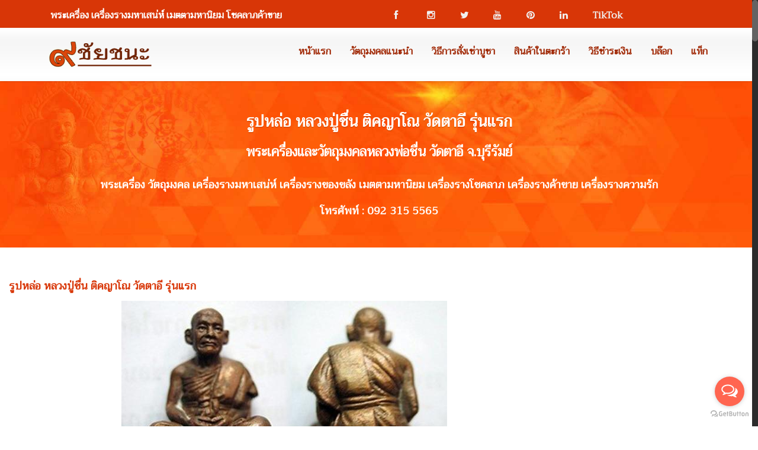

--- FILE ---
content_type: text/html; charset=UTF-8
request_url: https://www.9chaichana.com/view-12.html
body_size: 5804
content:
<!DOCTYPE html>
<html lang="th">
<head>

<meta charset="utf-8" />
<title>รูปหล่อ หลวงปู่ชื่น ติคญาโณ วัดตาอี รุ่นแรก | พระเครื่อง โชคลาภค้าขาย เครื่องรางความรัก เมตตามหานิยม มหาเสน่ห์ วัตถุมงคล</title>
<META NAME="Description" CONTENT="รูปหล่อ หลวงปู่ชื่น ติคญาโณ วัดตาอี รุ่นแรก วัตถุมงคลหลวงพ่อชื่น วัดตาอี จ.บุรีรัมย์">
<META NAME="Keywords" CONTENT="หลวงปู่ชื่น ติคญาโณ ,วัดตาอี จ.บุรีรัมย์ ,รูปหล่อรุ่นแรก หลวงปู่ชื่น,วัตถุมงคลหลวงพ่อชื่น,เครื่องรางหลวงพ่อชื่น ,พระเครื่องหลวงพ่อชื่น, ตะกรุดหลวงพ่อชื่น,เครื่องรางสายเขมร,หลวงพ่อชื่น,หลวงพ่อชื่นวัดตาอี,พระเกจิดัง,พระเกจิอีสาน,ศิษย์หลวงพ่อชื่น,">
<link rel="author" href="https://www.facebook.com/9chaichana" />
<meta name="viewport" content="width=device-width, initial-scale=1.0" />
<link href="css/bootstrap.css" rel="stylesheet" />
<link href="css/style.css" rel="stylesheet" />
<link href="css/responsive.css" rel="stylesheet" />
<link href="css/skin.css" rel="stylesheet" />
<link rel="stylesheet" id="main-color" href="css/skin.css" media="screen" />
<link rel="shortcut icon" href="images/fav.png" />
<link href="https://fonts.googleapis.com/css?family=Trirong" rel="stylesheet">

<!-- FB meta pugin -->
<meta property="fb:app_id"          content="211680682948820" />  
<meta property="og:type"            content="website" /> 
<meta property="og:url"             content="https://www.9chaichana.com/view-12.html" /> 
<meta property="og:title"           content="รูปหล่อ หลวงปู่ชื่น ติคญาโณ วัดตาอี รุ่นแรก | พระเครื่อง โชคลาภค้าขาย เครื่องรางความรัก เมตตามหานิยม มหาเสน่ห์ วัตถุมงคล" /> 
<meta property="og:description"     content="ยอดพระเกจิอาจารย์สายเขมรที่มีสายพระเวทย์สุดเข้มขลังเปี่ยมไปด้วยเมตตาบารมี มีพลังจิตญานขั้นสูง หลวงปู่ท่านเป็นพระสงฆ์ สายวิปัสนากรรมฐาน ถือ ธุดงค์เป็นวัตร ท่านเป็นหนึ่งในศิษย์สายเขากุเลนซึ่งเป็นสถานที่ ในการเจริญวิปัสสนากรรรมฐานและพระเวทย์วิทยาคมขั้นสูง วัตถุมงคลที่หลวงปู่ได้ทำการอธิฐานจิตปลุกเสก ล้วนแล้วแต่แรง เห็นผล และสร้างประสบการณ์ให้กับผู้ใช้บูชามากมาย โดยเฉพาะทางมหาเสน่ห์ เมตตามหานิยม" />
<meta property="og:image:alt"       content="รูปหล่อ หลวงปู่ชื่น ติคญาโณ วัดตาอี รุ่นแรก" />

<meta property="og:image" content="https://www.9chaichana.com/photo/153647085011.jpg"/>
 <meta property="og:image" content="https://www.9chaichana.com/uploads/01467013467.jpg"/>
 <meta property="og:image" content="https://www.9chaichana.com/uploads/01506405320.jpg"/>
 <meta property="og:image" content="https://www.9chaichana.com/uploads/11506405321.jpg"/>
 <meta property="og:image" content="https://www.9chaichana.com/uploads/21506405321.jpg"/>
   
<meta property="og:image:width" content="220" />
<meta property="og:image:height" content="220" />
<!-- FB meta pugin -->
<!-- IE -->
<!--[if lt IE 9]>
      <script src="js/html5shiv.js"></script>
      <script src="js/respond.min.js"></script>	   
    <![endif]-->
<!--[if lte IE 8]>
	<link href="css/ie8.css" rel="stylesheet">
	 <![endif]-->
<meta http-equiv="Content-Type" content="text/html; charset=utf-8" />

</head>
<body class="off">
<div class="wrapbox">
	<section class="toparea">
<div class="container">
    <div class="row">
        <div class="col-md-6">
         พระเครื่อง เครื่องรางมหาเสน่ห์ เมตตามหานิยม โชคลาภค้าขาย 
        </div>
        <div class="col-md-6">
            <div class="social-icons">
                <a class="icon icon-facebook" href="https://www.facebook.com/9chaichana" target="_blank"></a>
                <a class="icon icon-instagram" href="https://www.instagram.com/9chaichana_com/" target="_blank"></a>
                <a class="icon icon-twitter" href="https://twitter.com/9chaichana" target="_blank"></a>
                <a class="icon icon-youtube" href="https://www.youtube.com/channel/UCQLDTOsP_lakrU4SjQ5Y3Dg?view_as=subscriber" target="_blank"></a>
                <a class="icon icon-pinterest" href="https://www.pinterest.com/9chaichana_com/pins/" target="_blank"></a>
                <a class="icon icon-linkedin" href="https://th.linkedin.com/pub/9chaichana-dot-com/66/180/665/th" target="_blank"></a>                              
                <a href="https://www.tiktok.com/@9chaichana" target="_blank">TikTok</a>
            </div>
        </div>        
    </div>
</div>
</section>

<nav class="navbar navbar-fixed-top wowmenu" role="navigation">
<div class="container">
    <div class="navbar-header">
        <a class="navbar-brand logo-nav" href="http://9chaichana.com/"><img src="images/logo.png" alt="พระเครื่อง โชคลาภค้าขาย เครื่องรางความรัก เมตตามหานิยม มหาเสน่ห์ วัตถุมงคล" /></a>    </div>
  <ul id="nav" class="nav navbar-nav pull-right">
        <li><a href="http://9chaichana.com/">หน้าแรก</a></li>
        <li><a href='recommend.html'>วัตถุมงคลแนะนำ</a></li>
        <li><a href='howto.html'>วิธีการสั่งเช่าบูชา</a></li>
        <li><a href='basket.html'>สินค้าในตะกร้า</a></li>
        <li><a href='payment.html'>วิธีชำระเงิน</a></li>
        <li><a href='blog-page-1.html'>บล๊อก</a></li>
        <li><a href='tag.html'>แท็ก</a></li>
            </ul>
</div>
</nav>

    <!-- Bgin Head BG -->
	<section class="pageheader-default text-center" style="background:url(images/bgview.jpg);">
	<div class="bghead">
		<div class="container">
			<div class="row">
				<div class="col-md-12">
                    <h1 class="landingpage animated fadeIn notransition topspace20">รูปหล่อ หลวงปู่ชื่น ติคญาโณ วัดตาอี รุ่นแรก</h1>
                    <h2 class="landingpage animated fadeIn notransition">พระเครื่องและวัตถุมงคลหลวงพ่อชื่น วัดตาอี จ.บุรีรัมย์ </h2>
                    <h3 class="landingpage animated fadeIn notransition">พระเครื่อง วัตถุมงคล เครื่องรางมหาเสน่ห์ เครื่องรางของขลัง เมตตามหานิยม เครื่องรางโชคลาภ เครื่องรางค้าขาย เครื่องรางความรัก<br>โทรศัพท์ : 092 315 5565</h3>
				</div>
			</div>
		</div>
	</div>
	</section>

    <!-- End Head BG -->    
	<div class="wrapsemibox">
		<!-- Bgin Main Section-->
			<div class="row">
                <div class="col-md-9">
                	<div class="txtwebview">
						<h2>รูปหล่อ หลวงปู่ชื่น ติคญาโณ วัดตาอี รุ่นแรก</h2>
						<p class='text-center'><a href='ImageView-12.html' ><img src='uploads/01467013467-Thumb.jpg' alt='รูปรูปหล่อ หลวงปู่ชื่น ติคญาโณ วัดตาอี รุ่นแรก | หลวงปู่ชื่น ติคญาโณ ,วัดตาอี จ.บุรีรัมย์ ,รูปหล่อรุ่นแรก หลวงปู่ชื่น' /></a></p>
<p class='txtpic text-center'>รูปหล่อ หลวงปู่ชื่น ติคญาโณ วัดตาอี รุ่นแรก</p>
<p style="text-align:center"><iframe frameborder="0" height="315" src="https://www.youtube.com/embed/du2NANw6zpU?si=MmQeS9b43USFmV9b" title="YouTube video player" width="560"></iframe></p>

<p><a href="https://9chaichana.com/%E0%B8%AB%E0%B8%A5%E0%B8%A7%E0%B8%87%E0%B8%9B%E0%B8%B9%E0%B9%88%E0%B8%8A%E0%B8%B7%E0%B9%88%E0%B8%99%20%E0%B8%95%E0%B8%B4%E0%B8%84%E0%B8%8D%E0%B8%B2%E0%B9%82%E0%B8%93-1.html">หลวงปู่ชื่น ติคญาโณ</a> วัดตาอี จ.บุรีรัมย์ (มรณภาพแล้วในปี 2547)<br />
ยอดพระเกจิอาจารย์สายเขมรที่มีสายพระเวทย์สุดเข้มขลังเปี่ยมไปด้วยเมตตาบารมี มีพลังจิตญานขั้นสูง หลวงปู่ท่านเป็นพระสงฆ์ สายวิปัสนากรรมฐาน ถือธุดงค์เป็นวัตร ท่านเป็นหนึ่งในศิษย์สายเขากุเลนซึ่งเป็นสถานที่ ในการเจริญวิปัสสนากรรรมฐานและพระเวทย์วิทยาคมขั้นสูง วัตถุมงคลที่หลวงปู่ได้ทำการอธิฐานจิตปลุกเสก ล้วนแล้วแต่แรง เห็นผล และสร้างประสบการณ์ให้กับผู้ใช้บูชามากมาย โดยเฉพาะทางมหาเสน่ห์ เมตตามหานิยม โชคลาภ ค้าขาย วัตถุมงคลของหลวงปู่มีประสบการณ์มากเป็นที่ฮือฮาจนเป็นที่กล่าวขานถึงปัจจุบัน เช่น สมเด็จรุ่นแรก ขุนแผนแขนอ่อน พระผงอาถรรพ์พระเจ้าแผ่นดิน ขุนแผนมะรุมมะตุ้ม ขุนแผนนาคเกี้ยว ขุนแผนสามสาวหมู่บ้านฯ ขุนแผนพิศวาสรุนแรง กุมารทองทุกรุ่น และวัตถุมงคลรายการอื่นๆ อีกมากมาย รูปหล่อรุ่นแรก นี้ หลวงปู่ชื่น วัดตาอี ได้ทำพิธีปลุกเสก อยู่หลายเดือน หลวงปู่ชื่น ท่านได้ปลุกเสกให้แบบครอบจักรวาลเลยที่เดียว รูปหล่อรุ่นนี้ ผู้ใดบูชาจะแคล้วคลาดปลอดภัย ทำมาค้าขาย เจริญก้าวหน้า จะมีโชคลาภอยู่เนื่องๆ มีกิน มีใช้ไม่เคยขาดมือ</p>

<p>รูปหล่อรุ่นแรก หลวงปู่ชื่น ติคญาโณ วัดตาอี เนื้อทองแดง บูชา 2,500 บาท<br />
รูปหล่อรุ่นแรก หลวงปู่ชื่น ติคญาโณ วัดตาอี เนื้อตะปูสังฆวานร หมดครับ</p>
<p class='text-center'><a href='https://s.shopee.co.th/A9yvu87xRZ' ><img src='uploads/01506405320-Thumb.jpg'  alt='รูปรูปหล่อ หลวงปู่ชื่น ติคญาโณ วัดตาอี รุ่นแรก | หลวงปู่ชื่น ติคญาโณ ,วัดตาอี จ.บุรีรัมย์ ,รูปหล่อรุ่นแรก หลวงปู่ชื่น' /></a></p>
<p class='txtpic text-center'>รูปหล่อ หลวงปู่ชื่น ติคญาโณ วัดตาอี รุ่นแรก</p>
<p class='text-center'><a href='https://s.shopee.co.th/A9yvu87xRZ' ><img src='uploads/11506405321-Thumb.jpg'  alt='รูปรูปหล่อ หลวงปู่ชื่น ติคญาโณ วัดตาอี รุ่นแรก | หลวงปู่ชื่น ติคญาโณ ,วัดตาอี จ.บุรีรัมย์ ,รูปหล่อรุ่นแรก หลวงปู่ชื่น' /></a></p>
<p class='txtpic text-center'>รูปหล่อ หลวงปู่ชื่น ติคญาโณ วัดตาอี รุ่นแรก</p>
<p class='text-center'><a href='https://s.shopee.co.th/A9yvu87xRZ' ><img src='uploads/21506405321-Thumb.jpg'  alt='รูปรูปหล่อ หลวงปู่ชื่น ติคญาโณ วัดตาอี รุ่นแรก | หลวงปู่ชื่น ติคญาโณ ,วัดตาอี จ.บุรีรัมย์ ,รูปหล่อรุ่นแรก หลวงปู่ชื่น' /></a></p>
<p class='txtpic text-center'>รูปหล่อ หลวงปู่ชื่น ติคญาโณ วัดตาอี รุ่นแรก</p>
<p class='text-center'><a href='https://s.shopee.co.th/A9yvu87xRZ' ><img src='uploads/01536471329-Thumb.jpg'  alt='รูปรูปหล่อ หลวงปู่ชื่น ติคญาโณ วัดตาอี รุ่นแรก | หลวงปู่ชื่น ติคญาโณ ,วัดตาอี จ.บุรีรัมย์ ,รูปหล่อรุ่นแรก หลวงปู่ชื่น' /></a></p>
<p class='txtpic text-center'>รูปหล่อ หลวงปู่ชื่น ติคญาโณ วัดตาอี รุ่นแรก</p>
<p class='text-center'><a href='https://s.shopee.co.th/A9yvu87xRZ' ><img src='uploads/11536471329-Thumb.jpg'  alt='รูปรูปหล่อ หลวงปู่ชื่น ติคญาโณ วัดตาอี รุ่นแรก | หลวงปู่ชื่น ติคญาโณ ,วัดตาอี จ.บุรีรัมย์ ,รูปหล่อรุ่นแรก หลวงปู่ชื่น' /></a></p>
<p class='txtpic text-center'>รูปหล่อ หลวงปู่ชื่น ติคญาโณ วัดตาอี รุ่นแรก</p>
<p class='text-center'><a href='https://s.shopee.co.th/A9yvu87xRZ' ><img src='uploads/21536471329-Thumb.jpg'  alt='รูปรูปหล่อ หลวงปู่ชื่น ติคญาโณ วัดตาอี รุ่นแรก | หลวงปู่ชื่น ติคญาโณ ,วัดตาอี จ.บุรีรัมย์ ,รูปหล่อรุ่นแรก หลวงปู่ชื่น' /></a></p>
<p class='txtpic text-center'>รูปหล่อ หลวงปู่ชื่น ติคญาโณ วัดตาอี รุ่นแรก</p>
<p class='text-center'><a href='https://s.shopee.co.th/A9yvu87xRZ' ><img src='uploads/31536471329-Thumb.jpg'  alt='รูปรูปหล่อ หลวงปู่ชื่น ติคญาโณ วัดตาอี รุ่นแรก | หลวงปู่ชื่น ติคญาโณ ,วัดตาอี จ.บุรีรัมย์ ,รูปหล่อรุ่นแรก หลวงปู่ชื่น' /></a></p>
<p class='txtpic text-center'>รูปหล่อ หลวงปู่ชื่น ติคญาโณ วัดตาอี รุ่นแรก</p>
<h3>รายการรูปหล่อ หลวงปู่ชื่น ติคญาโณ วัดตาอี รุ่นแรก</h3>
<table width='100%' class='list_cart_table'>
<thead><tr>
<th>รายการ</th><th class='text-right'>ราคา</th><th class='text-center'>หมายเหตุ</th>
</tr></thead>
<tbody><tr><form action='basket_add.php?cartid=84&dataid=12' method='POST' ENCTYPE='multipart/form-data'> <td width='75%'><input name='prd_id' type='hidden' id='prd_id' value=''><input name='dataid' type='hidden' id='dataid' value='12'>รูปหล่อรุ่นแรก หลวงปู่ชื่น ติคญาโณ วัดตาอี เนื้อทองแดง</h4></td><td class='text-right '>2,500</td><td class='text-center'><input class='bottoncart' type='submit' name='add2cart' data-wrapper-class='icon-shopping-cart icon-sm' value='เช่าบูชา'></td></tr></form></tbody>
</table>

												<center>
						<br><a href="https://s.shopee.co.th/A9yvu87xRZ"><img class="img-responsive text-center" src="images/cod_shopee.png" /></a><br>	
						<br><a href="https://lin.ee/f9K6Em6"><img class="img-responsive" src="images/addfriends2.jpg" /></a>
						</center> 

                        <div class="textremark text-center">					
                            ขอสงวนสิทธิ์ในการเปลี่ยนแปลงข้อมูล, ราคา และของสมนาคุณดยไม่ต้องแจ้งให้ทราบล่วงหน้าและข้อผิดพลาดที่เกิดขึ้นจากการพิมพ์ <br>ภาพที่ใช้ประกอบในเว็บไซด์นี้อาจปรับแสงเพื่อความสวยงาม ของจริงอาจแตกต่างกันบ้าง
          				</div>

                            <h4>‎เงื่อนไขการรับประกันวัตถุมงคล‬</h4>  
					  <ol><li>รับประกันวัตถุมงคลแท้จากวัด นับเวลาตั้งแต่ที่ท่านได้เช่าบูชาไป วัตถุมงคลแท้ เมื่อไหร่ก็แท้ ไม่จำกัดวัน-เวลา ในการรับประกัน
                        </li>
                            <li> รับประกันวัตถุมงคลของแท้ พิมพ์นิยม ผ่านการปลุกเสก อธิฐานจิตจากที่วัดแล้วทุกรายการ </li>
					        <li>วัตถุมงคล ต้องอยู่ในสภาพเดิม ไม่เสียสภาพ ไม่ชำรุดหักบิ่น ไม่ทำสี รับประกันวัตถุมงคลของแท้จากวัดตามมาตรฐานสากลทั่วไป </li>
					        <li>รับประกันการจัดส่ง หากแตกหักเสียหาย เนื่องจากการจัดส่ง โปรดส่งกลับเพื่อเปลื่ยนเป็นของใหม่ได้ โปรดติดต่อเราทันทีภายใน 2 วัน </li>
					        <li> วัตถุมงคล ทุกรายการรับประกันความแท้ 100 % ตามมาตรฐานสากล บล็อกวัด พิมพ์นิยม หากเก๊ยินดีคืนเงินเต็มจำนวนไม่หักเปอร์เซ็นต์ </li>
					  </ol>
                        
                    </div>


                        <!-- AddToAny BEGIN -->
                        <br>
						<!-- AddToAny BEGIN -->
						<div class="a2a_kit a2a_kit_size_32 a2a_default_style" data-a2a-url="https://9chaichana.com/">
						<a class="a2a_dd" href="https://www.addtoany.com/share"></a>
						<a class="a2a_button_facebook"></a>
						<a class="a2a_button_line"></a>
						<a class="a2a_button_x"></a>
						<a class="a2a_button_pinterest"></a>
						<a class="a2a_button_copy_link"></a>
						<a class="a2a_button_blogger"></a>
						</div>
						<script async src="https://static.addtoany.com/menu/page.js"></script>
						<!-- AddToAny END -->
												<br>
                        <script>
                        var a2a_config = a2a_config || {};
                        a2a_config.linkurl = "https://www.9chaichana.com/view-12.html";
                        </script>
                        <script async src="https://static.addtoany.com/menu/page.js"></script>
                        <!-- AddToAny END -->

				</div>
				<div class="col-md-3">
									</div> 
			</div>
	</div>
    	<section>
	<div class="footer">
		<div class="container notransition">
			<div class="row">
                            
				<div class="col-md-4">
					<p>พระเครื่อง วัตถุมงคล เครื่องรางของขลัง เมตตามหานิยม-มหาเสน่ห์ โชคลาภค้าขาย เครื่องรางความรัก<br>โทรศัพท์ : 092 315 5565<br> ไลน์ไอดี : @9chaichana 
                
                </p>
                    <!-- <a href="https://lin.ee/f9K6Em6"><img class="img-responsive" src="images/qr9chaichana.jpg" /></a> -->
                                
				</div>

				<div class="col-md-2">
					<img src="images/qr9chaichana.jpg" />
				</div>
                                
				<div class="col-md-3">
                	<ul class="footermenu">
                    <li><a href='recommend.html'>พระเครื่องและวัตถุมงคลแนะนำ</a></li>
                    <li><a href='howto.html'>วิธีการสั่งเช่าพระเครื่องและวัตถุมงคล</a></li>
                    <li><a href='gallery-p1.html'>คลังภาพพระเครื่องและวัตถุมงคล</a></li>
                    <li><a href='basket.html'>สินค้าในตะกร้า</a></li>
                    <li><a href='payment.html'>การชำระเงิน</a></li>
                    <li><a href='websitemap.html'>แผนผังเว็บไซต์ (Sitemap)</a></li>
                    <li><a href='https://s.shopee.co.th/8pQBGEick5'>บริการเก็บเงินปลายทาง และผ่อนชำระ</a></li>

                                    </ul> 

				</div>

				<div class="col-md-3">
                	<ul class="footermenu">
                    <li><a href='https://59buzz.blogspot.com/2018/03/091-669-5588.html' target="_blank">รถซุปเปอร์คาร์ รถสปอร์ต รถหรู</a></li>
                    <li><a href='https://59buzz.blogspot.com/2018/03/061-669-5588.html/' target="_blank">รับซื้อรถยนต์</a></li>
                    <li><a href='https://59buzz.blogspot.com/2018/02/061-669-5588.html' target="_blank">รับซื้อรถยุโรป</a></li>
                    <li><a href='https://59buzz.blogspot.com/2017/11/092-315-5565.html' target="_blank">รับซื้อรถซุปเปอร์คาร์</a></li>
                    <li><a href='https://59buzz.blogspot.com/2017/11/061-669-5588.html' target="_blank">รับซื้อรถมือสอง</a></li>
                  
                   </ul> 
				</div>                
			</div>
		</div>
	</div>

<!--
	<p id="back-top">
		<a href="#top"><span></span></a>
	</p>
    
-->
    
	<div class="copyright">
		<div class="container">
			<div class="row">
				<div class="col-md-12">
					<p class="pull-left">

                                วัตถุมงคล เครื่องรางของขลัง เครื่องรางความรัก เมตตามหานิยม-มหาเสน่ห์ โชคลาภค้าขาย

                <!-- Start of StatCounter Code for Default Guide -->
                <script type="text/javascript">
                var sc_project=10350680; 
                var sc_invisible=1; 
                var sc_security="ee2799e2"; 
                var scJsHost = (("https:" == document.location.protocol) ?
                "https://secure." : "http://www.");
                document.write("<sc"+"ript type='text/javascript' src='" + scJsHost+
                "statcounter.com/counter/counter.js'></"+"script>");
                </script>
                <noscript><div class="statcounter"><a title="shopify analytics ecommerce
                tracking" href="http://statcounter.com/shopify/" target="_blank"><img
                class="statcounter" src="http://c.statcounter.com/10350680/0/ee2799e2/1/"
                alt="shopify analytics ecommerce tracking"></a></div></noscript>
                <!-- End of StatCounter Code for Default Guide -->
                <a href="http://statcounter.com/p10350680/?guest=1" target="_blank">View My Stats</a>     

					</p>
				</div>
			</div>
		</div>
	</div>
	</section>

</div>

<!-- GetButton.io widget -->
<script type="text/javascript">
    (function () {
        var options = {
            line: "//lin.ee/f9K6Em6", // Line QR code URL
            call: "0923155565", // Call phone number
            
            call_to_action: "ติดต่อเช่าวัตถุมงคล", // Call to action
            button_color: "#FF6550", // Color of button
            position: "right", // Position may be 'right' or 'left'
            order: "line,call", // Order of buttons
        };
        var proto = 'https:', host = "getbutton.io", url = proto + '//static.' + host;
        var s = document.createElement('script'); s.type = 'text/javascript'; s.async = true; s.src = url + '/widget-send-button/js/init.js';
        s.onload = function () { WhWidgetSendButton.init(host, proto, options); };
        var x = document.getElementsByTagName('script')[0]; x.parentNode.insertBefore(s, x);
    })();
</script>
<!-- /GetButton.io widget --> <!-- Include Bottom Section -->
</div>

<script src="js/jquery.js"></script>
<script src="js/bootstrap.js"></script>
<script src="js/plugins.js"></script>
<script src="js/common.js"></script>
</body>
</html>

--- FILE ---
content_type: text/css
request_url: https://www.9chaichana.com/css/responsive.css
body_size: 1435
content:
@media screen and (-webkit-min-device-pixel-ratio:0){select .tinynav{padding-right:18px}
}
@media(max-width:1200px){

h1.landingpage{margin-left:0px;margin-top:0px;font-size:18px;line-height:30px;}
h2.landingpage{line-height:28px;font-size:16px;}
h3.landingpage{line-height:28px;font-size:14px;}
.txtwebcat h2{font-size:14px;}
.txtwebview h2{font-size:14px;}
}
@media screen and (min-width:600px) and (max-width:1200px){#c-slide .slide1-1{margin-top:-205px;}
#c-slide .item{height:auto;padding:30px 0px 90px;height:390px;text-align:center;}
.carouselText1{margin-top:20px;}
.slide1-3{top:100px;}
.slide1-2{right:150px;}
.txtwebcat h2{font-size:16px;}
.txtwebview h2{font-size:16px;}
}

@media(max-width:992px){.list_cart_table{font-family:'tahoma';font-weight:500;color:#000;font-size:14px;}
.list_cart_table td a{font-family:'tahoma';line-height:5px;}
.list_cart_table table{border:1px solid #000;}
.list_cart_table th{font-size:13px;font-family:'tahoma';background:#FFECEC;padding:2px;font-weight:700;border:1px solid #000;}
.list_cart_table td{font-size:13px;font-family:'tahoma';background:#fff;padding:0px 5px 0px 5px;font-weight:500;border:1px solid #000;}
.list_cart_table input{border:1px solid #ccc;background-color:#FFFF99;margin-top:2px;text-align:center;font-weight:500;margin-bottom:2px;font-family:'tahoma';font-size:13px;}
.txtwebview{padding-left:0px;padding-right:0px;}
.boxportfolio1, .boxportfolio2, .boxportfolio3, .boxportfolio4{width:auto;}
.bgarea-semitransparent{text-align:center;}
.landingpage-button{text-align:center;display:inline-block;}
.pageheader-default{margin-top:130px;}
h1.landingpage{margin-left:0px;margin-top:0px;font-size:18px;line-height:30px;}
h2.landingpage{line-height:28px;font-size:16px;}
h3.landingpage{line-height:28px;font-size:14px;}
iframe{max-width:100%;}
#nav{display:none;}
.toparea{position:absolute;top:0;width:100%;z-index:1;}
.toparea .social-icons{display:none;}
body{color:#000;}
.boxcontainer h1 a, .boxcontainer p{font-size:10px;}
.txtwebcat h2{font-size:16px;}
.txtwebview h2{font-size:16px;}
}
@media screen and (min-width:600px) and (max-width:992px){#c-slide{margin-top:127px;}
.tinynav{margin-bottom:0;float:right;font-weight:500;height:40px;padding:3px;margin-top:0px;-webkit-border-radius:4px;-moz-border-radius:4px;border-radius:4px;-webkit-box-shadow:0 3px 0 #ccc,0 -1px #fff inset;-moz-box-shadow:0 3px 0 #ccc,0 -1px #fff inset;box-shadow:0 3px 0 #ccc,0 -1px #fff inset;background:#D83607;color:#fff;font-size:14px;border:none;outline:none;display:inline;-webkit-appearance:none;-moz-appearance:none;appearance:none;cursor:pointer;-webkit-padding-start:20px;-webkit-border-radius:0px;-moz-border-radius:0px;border-radius:0px;}
.footer h1{margin-top:20px;}
.navbar{padding-left:15px;padding-right:15px;}
#c-slide .item{height:auto;padding:30px 0px 90px;min-height:380px;text-align:center;}
}
@media screen and (min-width:601px) and (max-width:767px){.tinynav{margin-top:-40px;}
}
@media screen and (max-width:600px){.landingpage-button strong{margin-left:0;font-size:14px;}
.landingpage-button i{display:none;}
.landingpage-button{width:180px;text-align:center;display:inline-block;}
.landingpage-button span{width:0;margin-left:0;top:0;}
.home-portfolio .carousel-indicators{bottom:20px;}
.notransition{-o-transition-property:none !important;-moz-transition-property:none !important;-ms-transition-property:none !important;-webkit-transition-property:none !important;transition-property:none !important;-o-transform:none !important;-moz-transform:none !important;-ms-transform:none !important;-webkit-transform:none !important;transform:none !important;-webkit-animation:none !important;-moz-animation:none !important;-o-animation:none !important;-ms-animation:none !important;animation:none !important;opacity:1!important;}
html{opacity:1!important;}
.tinynav{position:absolute;top:0;width:100%;clear:both;float:none;margin-top:0;margin-bottom:0;font-weight:600;height:40px;padding:3px;margin:0;-webkit-box-shadow:0 3px 0 #ccc,0 -1px #fff inset;-moz-box-shadow:0 3px 0 #ccc,0 -1px #fff inset;box-shadow:0 3px 0 #ccc,0 -1px #fff inset;background:#D83607;color:#fff;font-size:14px;border:none;outline:none;display:block;-webkit-appearance:none;-moz-appearance:none;appearance:none;cursor:pointer;-webkit-padding-start:20px;-webkit-border-radius:0px;-moz-border-radius:0px;border-radius:0px;}
.navbar>.container .navbar-brand{margin-top:50px;}
.navbar .container{padding-left:0px;}
.navbar-fixed-top{position:absolute;}
.navbar-fixed-top{top:0;}
#c-slide{margin-top:130px !Important;}
.container>.navbar-header,.container>.navbar-collapse{padding-left:15px;margin-bottom:0px;}
.toparea{display:none;}
.carousel-control.left,.carousel-control.right{margin-top:50%;}
.slide1-1{margin-top:-120px;}
.slide1-2{right:80px;top:20px;}
.slide1-3{top:80px;}
.carousel p{line-height:20px;}
#back-top{display:none !important;}
.intro-note p{padding-left:0;padding-right:0;}
.toparea .social-icons{display:none;}
#c-slide .item{height:auto;padding:30px 0px 90px;min-height:380px;text-align:center;}
#c-slide{margin-top:176px;}
#c-slide iframe{max-width:85%;margin-bottom:20px;}
.carouselvshadow{display:none;}
.footer h1{margin-top:20px;}
.copyright ul.footermenu{margin-top:0px;float:none !Important;}
.copyright p{float:none!Important;}
.cbp-qtrotator blockquote footer{margin-bottom:30px;}
}